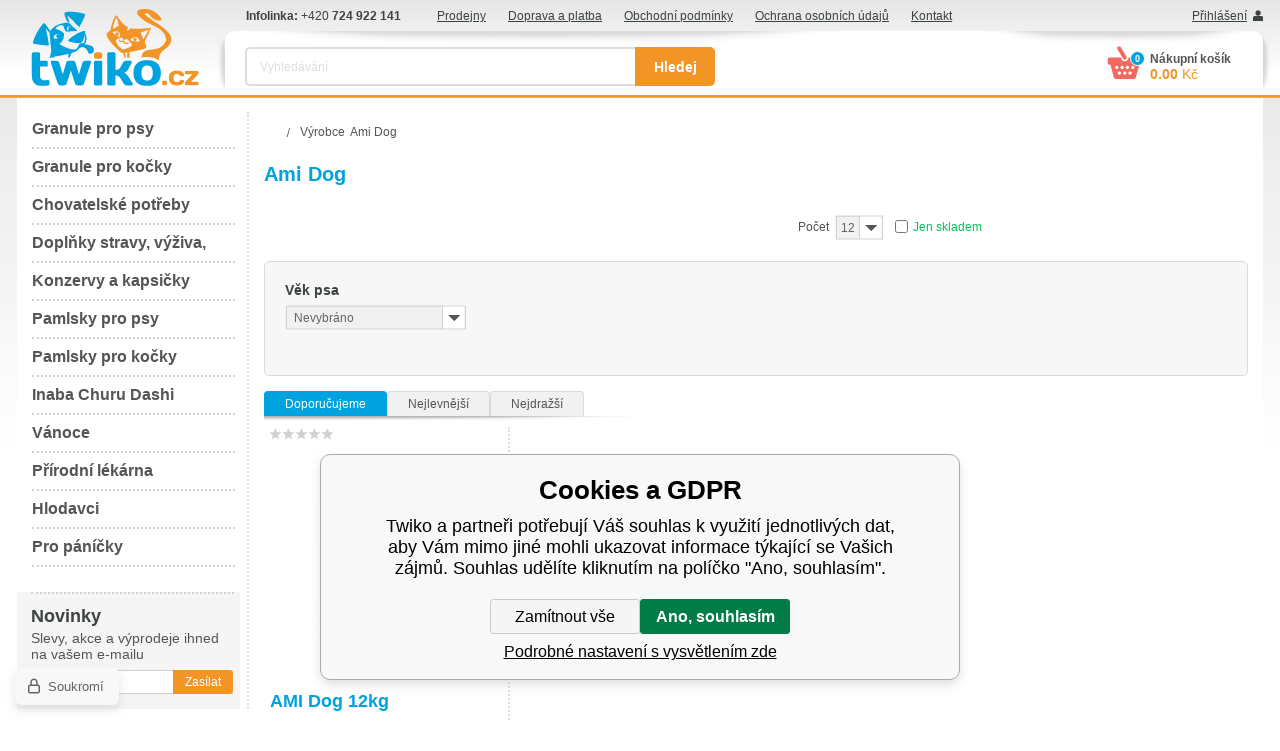

--- FILE ---
content_type: text/html; charset=utf-8
request_url: https://www.twiko.cz/ami-dog/
body_size: 5265
content:
<!DOCTYPE html><html lang="cs"><head prefix="og: http://ogp.me/ns# fb: http://ogp.me/ns/fb#"><meta name="author" content="Twiko" data-binargon="{&quot;fce&quot;:&quot;3&quot;, &quot;id&quot;:&quot;12&quot;, &quot;menaId&quot;:&quot;1&quot;, &quot;menaName&quot;:&quot;Kč&quot;, &quot;languageCode&quot;:&quot;cs-CZ&quot;, &quot;skindir&quot;:&quot;twiko&quot;, &quot;cmslang&quot;:&quot;1&quot;, &quot;langiso&quot;:&quot;cs&quot;, &quot;skinversion&quot;:1768396057, &quot;zemeProDoruceniISO&quot;:&quot;&quot;}"><meta name="robots" content="index, follow, max-snippet:-1, max-image-preview:large"><meta http-equiv="content-type" content="text/html; charset=utf-8"><meta property="og:url" content="https://www.twiko.cz/ami-dog/"/><meta property="og:site_name" content="https://www.twiko.cz"/><meta property="og:description" content="Ami Dog"/><meta property="og:title" content="Ami Dog"/><link rel="alternate" href="https://www.twiko.cz/ami-dog/" hreflang="cs-CZ" /><meta name="description" content="Ami Dog">
<meta name="keywords" content="Ami Dog">
<meta name="audience" content="all">
<link rel="canonical" href="https://www.twiko.cz/ami-dog/?page="><link rel="alternate" href="https://www.twiko.cz/publicdoc/rss_atom.xml" type="application/atom+xml" title="Chovatelské potřeby a krmiva pro psy a kočky (https://www.twiko.cz)" ><link rel="shortcut icon" href="https://www.twiko.cz/favicon.ico" type="image/x-icon">
			<title>Ami Dog - Twiko</title><link rel="stylesheet" href="/skin/version-1768396057/twiko/css-obecne.css" type="text/css"><link rel="stylesheet" href="https://www.twiko.cz/skin/twiko/fancybox/jquery.fancybox.css" type="text/css" media="screen"><!--commonTemplates_head--><!--EO commonTemplates_head--></head><body class="cmsBody body_bg"><div style="display:none;"><div id="prihlasDialog"><div class="prihlasNazev">Přihlašovací formulář</div><form id="prihlasDialogForm" method="post" action="https://www.twiko.cz/ami-dog/"><input type="hidden" name="loging" value="1"><div class="prihlasInput">Přihlašovací jméno:</div><input type="text" id="prihlasDialogFormLogin" name="log_new" value="" class="em-val"><div class="prihlasInput">Přihlašovací heslo:</div><input type="password" id="prihlasDialogFormPass" name="pass_new" value="" class="hes-val"><br><br><input class="button" type="submit" value="Přihlásit se" style="display:inline-block;"><br><br><a class="prihlasOdkaz" href="https://www.twiko.cz/prihlaseni/">Zapomenuté heslo</a><span class="prihlasCarka">|</span><a class="prihlasOdkaz" href="https://www.twiko.cz/registrace/">Nová registrace</a></form></div></div><div style="display:none;"><div id="myAccount"><div class="prihlasNazev">Můj účet</div><a class="fancy_href" href="https://www.twiko.cz/?logout=1">Odhlásit</a><a class="fancy_href" href="https://www.twiko.cz/objednavky/">Objednávky</a><a class="fancy_href" href="https://www.twiko.cz/osobni-nastaveni/">Nastavení účtu</a></div></div><div class="wrap"><div class="header group"><a href="https://www.twiko.cz/" title="Twiko" class="logo"></a><div class="header_right"><div class="header_right_top group"><div class="info">
					Infolinka: <span class="normal">+420</span> 724 922 141</div><ul class="textpages"><li class="textpages_li first_li"><a class="textpages_a" href="https://www.twiko.cz/prodejny/" title="Prodejny">Prodejny</a></li><li class="textpages_li "><a class="textpages_a" href="https://www.twiko.cz/doprava-a-platba/" title="Doprava a platba">Doprava a platba</a></li><li class="textpages_li "><a class="textpages_a" href="https://www.twiko.cz/obchodni-podminky/" title="Obchodní podmínky">Obchodní podmínky</a></li><li class="textpages_li "><a class="textpages_a" href="https://www.twiko.cz/ochrana-osobnich-udaju/" title="Ochrana osobních údajů">Ochrana osobních údajů</a></li><li class="textpages_li last_li "><a class="textpages_a" href="https://www.twiko.cz/kontakt/" title="Kontakt">Kontakt</a></li><div class="clr"></div></ul><a class="login ico_user" href="#prihlasDialog" id="prihlasDialogOn">Přihlášení</a></div><div class="header_right_bottom header_shadow_top group"><div class="header_shadow_left"></div><div class="header_shadow_right"></div><form class="search group" action="https://www.twiko.cz/hledani/" method="post"><input type="hidden" name="send" value="1"><input type="hidden" name="listpos" value="0"><input type="text" class="search_input" name="as_search" placeholder="Vyhledávání" id="whisperer" autocomplete="off"><input type="submit" class="search_button" value="Hledej"><div class="clr"></div></form><a class="cart" href="https://www.twiko.cz/pokladna/?wtemp_krok=1"><div class="cart_heading">Nákupní košík</div><div class="cart_count">0</div><div class="cart_sum">0.00 <span class="normal">Kč</span></div></a></div></div></div><div class="content group"><div class="content_left"><div id="classic_menu"><ul class="cat_ul ul_level_1"><li class="cat_li li_level_1 li_open"><a class="cat_a a_level_1 a_open" href="https://www.twiko.cz/granule-pro-psy/" title="Granule pro psy">Granule pro psy</a></li><li class="cat_li li_level_1"><a class="cat_a a_level_1" href="https://www.twiko.cz/granule-pro-kocky/" title="Granule pro kočky">Granule pro kočky</a></li><li class="cat_li li_level_1"><a class="cat_a a_level_1" href="https://www.twiko.cz/chovatelske-potreby/" title="Chovatelské potřeby">Chovatelské potřeby</a></li><li class="cat_li li_level_1"><a class="cat_a a_level_1" href="https://www.twiko.cz/doplnky-stravy-vyziva-pece/" title="Doplňky stravy, výživa, péče">Doplňky stravy, výživa, péče</a></li><li class="cat_li li_level_1"><a class="cat_a a_level_1" href="https://www.twiko.cz/konzervy-a-kapsicky/" title="Konzervy a kapsičky">Konzervy a kapsičky</a></li><li class="cat_li li_level_1"><a class="cat_a a_level_1" href="https://www.twiko.cz/pamlsky-pro-psy/" title="Pamlsky pro psy">Pamlsky pro psy</a></li><li class="cat_li li_level_1 li_empty"><a class="cat_a a_level_1" href="https://www.twiko.cz/pamlsky-pro-kocky/" title="Pamlsky pro kočky">Pamlsky pro kočky</a></li><li class="cat_li li_level_1 li_empty"><a class="cat_a a_level_1" href="https://www.twiko.cz/inaba-churu-dashi/" title="Inaba Churu Dashi">Inaba Churu Dashi</a></li><li class="cat_li li_level_1 li_empty"><a class="cat_a a_level_1" href="https://www.twiko.cz/vanoce/" title="Vánoce">Vánoce</a></li><li class="cat_li li_level_1"><a class="cat_a a_level_1" href="https://www.twiko.cz/prirodni-lekarna/" title="Přírodní lékárna">Přírodní lékárna</a></li><li class="cat_li li_level_1"><a class="cat_a a_level_1" href="https://www.twiko.cz/hlodavci/" title="Hlodavci">Hlodavci</a></li><li class="cat_li li_level_1 li_empty"><a class="cat_a a_level_1" href="https://www.twiko.cz/pro-panicky/" title="Pro páníčky">Pro páníčky</a></li></ul></div><div class="filters_left"><form id="id_commonFilterParametru_id1_1" action="https://www.twiko.cz/ami-dog/" method="post" class="commonFilterParametru commonFilterParametru_common" data-ajaxkatalog="filter"><input type="hidden" name="activateFilter2" value="1"><input type="hidden" name="justActivatedFilter" value="1"><input type="hidden" name="filterAreaCleaner[]" value="vyrobce"></form><form id="id_commonFilterParametru__3" action="https://www.twiko.cz/ami-dog/" method="post" class="commonFilterParametru commonFilterParametru_left" data-ajaxkatalog="filter"><input type="hidden" name="activateFilter2" value="1"><input type="hidden" name="justActivatedFilter" value="1"><input type="hidden" name="filterAreaCleaner[]" value=""></form></div><div class="filters_left"><form id="id_commonFilterParametru__4" action="https://www.twiko.cz/ami-dog/" method="post" class="commonFilterParametru commonFilterParametru_more" data-ajaxkatalog="filter"><input type="hidden" name="activateFilter2" value="1"><input type="hidden" name="justActivatedFilter" value="1"><input type="hidden" name="filterAreaCleaner[]" value=""></form></div><div class="gray_box"><form class="newsletter_form" method="post" action="https://www.twiko.cz/ami-dog/" id="regmailnovinky"><div class="newsletter_heading">Novinky</div><div class="newsletter_comment">Slevy, akce a výprodeje ihned na vašem e-mailu</div><input id="vas_email" class="newsletter_input" type="text" name="enov" placeholder="Váš e-mail"><button class="newsletter_button" type="submit">Zasílat</button><div class="clr"></div></form></div></div><div class="content_right"><div class="breadcrumb breadcrumb_fce2"><ol class="common_breadcrumb"><li class="bread_li position_1"><a href="https://www.twiko.cz/" title="" class="bread_href first"><span></span></a></li><li class="bread_li"><span><span class="bread_active">Výrobce 
									Ami Dog</span></span></li></ol><div class="clr"></div></div><div class="category_description"><h1 class="category_heading">Ami Dog</h1><div class="description_text"></div></div><div class="filters"><div class="filter_price"><form id="id_commonFilterParametru__5" action="https://www.twiko.cz/ami-dog/" method="post" class="commonFilterParametru commonFilterParametru_price" data-ajaxkatalog="filter"><input type="hidden" name="activateFilter2" value="1"><input type="hidden" name="justActivatedFilter" value="1"><input type="hidden" name="filterAreaCleaner[]" value=""></form></div><div class="count_on_page group"><div class="count_text">Počet</div><select onchange="location.href = $(this).val();" id="" class="montanusselect"><option value="https://www.twiko.cz/ami-dog/?listcnt=12" selected>12</option><option value="https://www.twiko.cz/ami-dog/?listcnt=24">24</option><option value="https://www.twiko.cz/ami-dog/?listcnt=36">36</option><option value="https://www.twiko.cz/ami-dog/?listcnt=48">48</option></select></div><div class="filter_state"><form id="id_commonFilterParametru__6" action="https://www.twiko.cz/ami-dog/" method="post" class="commonFilterParametru commonFilterParametru_state" data-ajaxkatalog="filter"><input type="hidden" name="activateFilter2" value="1"><input type="hidden" name="justActivatedFilter" value="1"><input type="hidden" name="filterAreaCleaner[]" value="skladem"><span class="filterParam filterParam_checkbox filterParam_systemId_skladem" data-paramid="skladem"><span class="name name_checkbox name_systemId_skladem" data-paramid="skladem">Jen skladem</span><span class="filterValues filterValues_checkbox filterValues_systemId_skladem" data-paramid="skladem" data-count="1"><label for="id_filtrId_id3_7" data-value="1" class="filterValue filterValue_checkbox filterValue_systemId_skladem" title="Vypíše pouze produkty skladem"><input type="checkbox" name="stockonly" value="1" id="id_filtrId_id3_7" onchange="document.getElementById('id_commonFilterParametru__6').submit()"><span class="text">Jen skladem</span><span class="count">(1)</span></label></span></span></form></div><div class="clr"></div><div class="filters_bottom"><form id="id_commonFilterParametru_id4_8" action="https://www.twiko.cz/ami-dog/" method="post" class="commonFilterParametru commonFilterParametru_default" data-ajaxkatalog="filter"><input type="hidden" name="activateFilter2" value="1"><input type="hidden" name="justActivatedFilter" value="1"><input type="hidden" name="filterAreaCleaner[]" value="4"><span data-paramid="4" class="filterParam filterParam_select filterParam_notactive"><span class="name name_select" data-paramid="4">Věk psa</span><label for="id_filtrId_id5_9" data-paramid="4" data-value="" data-count="1" class="filterValue filterValue_select" title=""><select name="fparam_4" id="id_filtrId_id5_9" onchange="document.getElementById('id_commonFilterParametru_id4_8').submit()"><option value="" selected>Nevybráno</option><option value="dospělý pes">dospělý pes (1)</option></select></label></span></form></div></div><div class="sorting_bookmarks tabs_shadow"><a href="https://www.twiko.cz/ami-dog/?sort=12" class="bookmark active">
					Doporučujeme
				</a><a href="https://www.twiko.cz/ami-dog/?sort=2" class="bookmark">
					Nejlevnější
				</a><a href="https://www.twiko.cz/ami-dog/?sort=-2" class="bookmark">
					Nejdražší
				</a></div><div class="products_grid catalog_grid"><div class="product"><div class="stars"><div class="full_stars" style="width: 0%;"></div></div><a title="AMI Dog 12kg " href="https://www.twiko.cz/ami-dog-12-5kg/"><img class="product_image" src="https://www.twiko.cz/imgcache/5/d/p05506-Crocchette-Ami-Dog-12Kg-Ami-Pet-Food-extra-big-10500-749_232_232_40874.jpg" width="232" height="232" alt="AMI Dog 12kg "></a><a class="product_name" title="AMI Dog 12kg " href="https://www.twiko.cz/ami-dog-12-5kg/">AMI Dog 12kg </a><a class="product_description" href="https://www.twiko.cz/ami-dog-12-5kg/">Nově v balení 12 kg. Kompletní krmivo pro psy vyrobené pouze z rostlinných a minerálních surovin – hypoalergenní. </a><div class="left_bottom"><span class="product_price">2 039</span> <span class="product_currency">Kč</span> <span class="vat_incl"></span><div class="productReferenceUnit"><div class="cMernaJednotka cMernaJednotka--vypis" id="setbind-mernaJednotka-node"><span class="cMernaJednotka__cenaS" id="setbind-mernaJednotka-cenaS">169.92</span><span class="cMernaJednotka__mena">Kč</span><span class="cMernaJednotka__oddelovac">/</span><span class="cMernaJednotka__value" id="setbind-mernaJednotka-value">1</span><span class="cMernaJednotka__unit" id="setbind-mernaJednotka-unit">kg</span></div></div></div><div class="right_bottom"><div class="product_availability">Skladem</div><form class="product_buy" action="https://www.twiko.cz/ami-dog/" method="post"><input name="nakup" id="id_nakupProductId" type="hidden" value="10374"><input type="hidden" value="1" name="ks"><button class="product_button_buy" type="submit">Do košíku</button><div class="clr"></div></form></div><div class="clr"></div></div><div class="clr"></div></div><div class="listcontrol_bottom"><div class="clr"></div></div></div></div><div class="footer footer_shadow_top"><div class="columns group"><div class="column column_1"><div class="footer_heading">Jak nakupovat</div><ul class="footer_textpages"><li class="footer_li first_li"><a class="footer_a" href="https://www.twiko.cz/doprava-a-platba-2/" title="Doprava a platba">Doprava a platba</a></li><li class="footer_li "><a class="footer_a" href="https://www.twiko.cz/obchodni-podminky-1/" title="Obchodní podmínky">Obchodní podmínky</a></li><li class="footer_li "><a class="footer_a" href="https://www.twiko.cz/ochrana-osobnich-udaju-1/" title="Ochrana osobních údajů">Ochrana osobních údajů</a></li><li class="footer_li last_li "><a class="footer_a" href="https://www.twiko.cz/proc-nakupovat-u-nas/" title="Proč nakupovat u nás">Proč nakupovat u nás</a></li></ul></div><div class="column column_2"><div class="footer_heading">Důležité informace</div><ul class="footer_textpages"><li class="footer_li first_li"><a class="footer_a" href="https://www.twiko.cz/provozovatel/" title="Provozovatel">Provozovatel</a></li><li class="footer_li "><a class="footer_a" href="https://www.twiko.cz/prodejny-2/" title="Prodejny">Prodejny</a></li><li class="footer_li last_li "><a class="footer_a" href="https://www.twiko.cz/reklamacni-rad/" title="Reklamační řád">Reklamační řád</a></li></ul></div><div class="column column_3"><div class="footer_heading">Prodejny</div><span class="branch_name">Ostrava Třebovice</span><br>Provozní 5492/3,<br>72200, Ostrava<br>Po-Pá   8.00-17.00 hod.<div class="footer_phone">+420 <span class="bigger">724 922 141</span></div><a class="footer_mail" href="mailto:info@twiko.cz">info@twiko.cz</a></div><div class="column column_4"><span class="branch_name">Frýdek-Místek, Staré Město</span><br>Jamnická 223,<br>73801, Staré Město<br> Po-Pá 10.00-16.30 hod<div class="footer_phone">+420 <span class="bigger">720 599 633</span></div><a class="footer_mail" href="mailto:twikofrydek@volny.cz">twikofrydek@volny.cz</a></div><div class="column column_5 footer_shadow_side"><div class="footer_heading">Sledujte nás</div><a class="ico_fb" href="https://www.facebook.com/Twikocz-536402369715777/"></a><div class="clr"></div></div></div><div class="footer_shadow_bottom"></div></div><div class="copyright">Copyright © Twiko.cz. <a target="_blank" href="https://www.binargon.cz/eshop/" title="Tvorba a pronájem eshopů">Tvorba a pronájem eshopů</a> <a target="_blank" title="Binargon – tvorba eshopů, webových stránek a informačních systémů" href="https://www.binargon.cz/">BINARGON.cz</a></div></div><script type="text/javascript" src="/admin/js/index.php?load=jquery,jquery.fancybox.pack,binargon.whisperer,forms,montanus.slideshow,montanus.checkboxes,lazy.appelsiini,montanus.select,range4,"></script><script type="text/javascript" src="https://www.twiko.cz/version-1768396041/indexjs_3_1_twiko.js"></script><!--commonTemplates (začátek)--><script data-binargon="cSeznamScripty (obecny)" type="text/javascript" src="https://c.seznam.cz/js/rc.js"></script><script data-binargon="cSeznamScripty (retargeting, consent=0)">

		var retargetingConf = {
			rtgId: 52991
			,consent: 0
		};

		
		if (window.rc && window.rc.retargetingHit) {
			window.rc.retargetingHit(retargetingConf);
		}
	</script><template data-binargon="commonPrivacyContainerStart (commonSklikRetargeting)" data-commonPrivacy="88"><script data-binargon="cSeznamScripty (retargeting, consent=1)">

		var retargetingConf = {
			rtgId: 52991
			,consent: 1
		};

		
		if (window.rc && window.rc.retargetingHit) {
			window.rc.retargetingHit(retargetingConf);
		}
	</script></template><script data-binargon="common_json-ld (breadcrumb)" type="application/ld+json">{"@context":"http://schema.org","@type":"BreadcrumbList","itemListElement": [{"@type":"ListItem","position": 1,"item":{"@id":"https:\/\/www.twiko.cz","name":"Twiko","image":""}},{"@type":"ListItem","position": 2,"item":{"@id":"https:\/\/www.twiko.cz\/ami-dog\/","name":"Ami Dog","image":""}}]}</script><link data-binargon="commonPrivacy (css)" href="/version-1768396041/libs/commonCss/commonPrivacy.css" rel="stylesheet" type="text/css" media="screen"><link data-binargon="commonPrivacy (preload)" href="/version-1768396057/admin/js/binargon.commonPrivacy.js" rel="preload" as="script"><template data-binargon="commonPrivacy (template)" class="js-commonPrivacy-scriptTemplate"><script data-binargon="commonPrivacy (data)">
				window.commonPrivacyDataLayer = window.commonPrivacyDataLayer || [];
        window.commonPrivacyPush = window.commonPrivacyPush || function(){window.commonPrivacyDataLayer.push(arguments);}
        window.commonPrivacyPush("souhlasy",[{"id":"85","systemId":"commonZbozi_data"},{"id":"86","systemId":"commonZbozi2016"},{"id":"87","systemId":"commonSklik"},{"id":"88","systemId":"commonSklikRetargeting"},{"id":"89","systemId":"commonSklikIdentity"},{"id":"90","systemId":"sjednoceneMereniKonverziSeznam"}]);
        window.commonPrivacyPush("minimizedType",0);
				window.commonPrivacyPush("dataLayerVersion","0");
				window.commonPrivacyPush("dataLayerName","dataLayer");
				window.commonPrivacyPush("GTMversion",0);
      </script><script data-binargon="commonPrivacy (script)" src="/version-1768396057/admin/js/binargon.commonPrivacy.js" defer></script></template><div data-binargon="commonPrivacy" data-nosnippet="" class="commonPrivacy commonPrivacy--default commonPrivacy--bottom"><aside class="commonPrivacy__bar "><div class="commonPrivacy__header">Cookies a GDPR</div><div class="commonPrivacy__description">Twiko a partneři potřebují Váš souhlas k využití jednotlivých dat, aby Vám mimo jiné mohli ukazovat informace týkající se Vašich zájmů. Souhlas udělíte kliknutím na políčko "Ano, souhlasím".</div><div class="commonPrivacy__buttons "><button class="commonPrivacy__button commonPrivacy__button--disallowAll" type="button" onclick="window.commonPrivacyDataLayer = window.commonPrivacyDataLayer || []; window.commonPrivacyPush = window.commonPrivacyPush || function(){window.commonPrivacyDataLayer.push(arguments);}; document.querySelectorAll('.js-commonPrivacy-scriptTemplate').forEach(template=&gt;{template.replaceWith(template.content)}); window.commonPrivacyPush('denyAll');">Zamítnout vše</button><button class="commonPrivacy__button commonPrivacy__button--allowAll" type="button" onclick="window.commonPrivacyDataLayer = window.commonPrivacyDataLayer || []; window.commonPrivacyPush = window.commonPrivacyPush || function(){window.commonPrivacyDataLayer.push(arguments);}; document.querySelectorAll('.js-commonPrivacy-scriptTemplate').forEach(template=&gt;{template.replaceWith(template.content)}); window.commonPrivacyPush('grantAll');">Ano, souhlasím</button><button class="commonPrivacy__button commonPrivacy__button--options" type="button" onclick="window.commonPrivacyDataLayer = window.commonPrivacyDataLayer || []; window.commonPrivacyPush = window.commonPrivacyPush || function(){window.commonPrivacyDataLayer.push(arguments);}; document.querySelectorAll('.js-commonPrivacy-scriptTemplate').forEach(template=&gt;{template.replaceWith(template.content)}); window.commonPrivacyPush('showDetailed');">Podrobné nastavení s vysvětlením zde</button></div></aside><aside onclick="window.commonPrivacyDataLayer = window.commonPrivacyDataLayer || []; window.commonPrivacyPush = window.commonPrivacyPush || function(){window.commonPrivacyDataLayer.push(arguments);}; document.querySelectorAll('.js-commonPrivacy-scriptTemplate').forEach(template=&gt;{template.replaceWith(template.content)}); window.commonPrivacyPush('showDefault');" class="commonPrivacy__badge"><img class="commonPrivacy__badgeIcon" src="https://i.binargon.cz/commonPrivacy/rgba(100,100,100,1)/privacy.svg" alt=""><div class="commonPrivacy__badgeText">Soukromí</div></aside></div><!--commonTemplates (konec)--></body></html>
